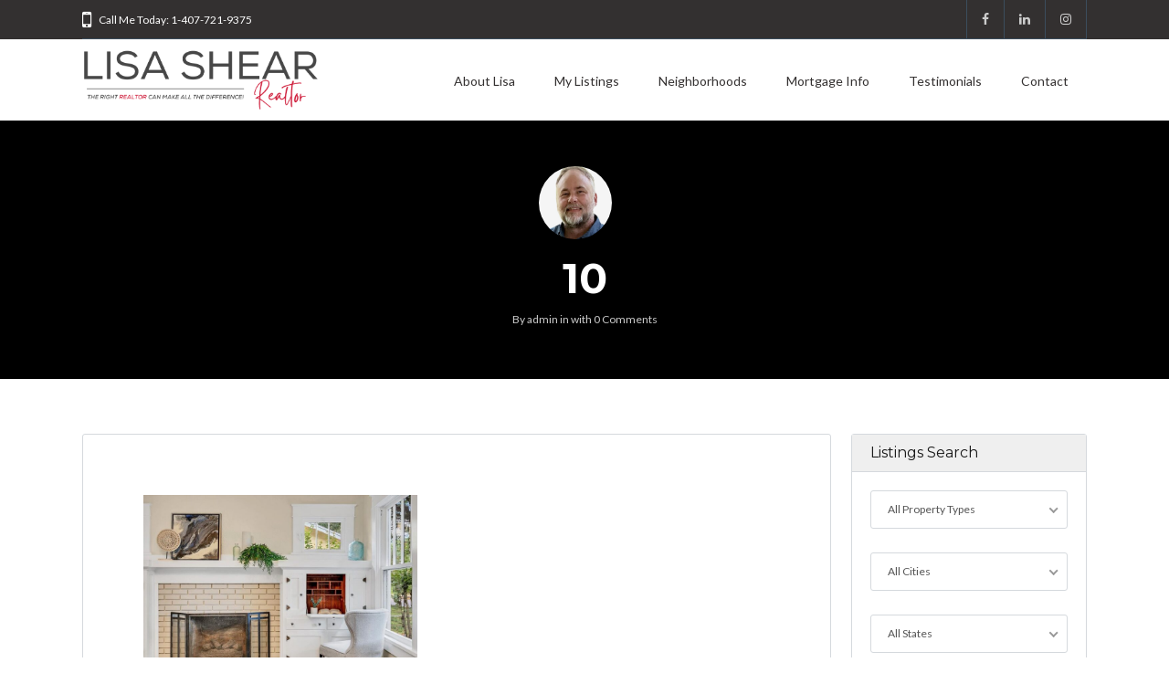

--- FILE ---
content_type: text/html; charset=UTF-8
request_url: https://www.lisashearrealtor.com/listings/1111-e-washington-st/attachment/10-29/
body_size: 12792
content:
<!DOCTYPE html>
<!--[if IE 9 ]><html class="ie ie9" dir="ltr" lang="en"
	prefix="og: https://ogp.me/ns#" ><![endif]-->
<!--[if (gte IE 9)|!(IE)]><html dir="ltr" lang="en"
	prefix="og: https://ogp.me/ns#" ><![endif]-->
<html lang="en">
<head>

	<meta charset="UTF-8">
	<meta name="viewport" content="width=device-width, initial-scale=1, maximum-scale=1">

	<title>10 | Lisa Shear Realtor</title>
<link rel="dns-prefetch" href="//fonts.googleapis.com"><link rel="dns-prefetch" href="//maps.google.com">
		<!-- All in One SEO 4.3.2 - aioseo.com -->
		<meta name="robots" content="max-image-preview:large" />
		<meta name="msvalidate.01" content="F1B7B8775E13259E61360C014B0041E1" />
		<link rel="canonical" href="https://www.lisashearrealtor.com/listings/1111-e-washington-st/attachment/10-29/" />
		<meta name="generator" content="All in One SEO (AIOSEO) 4.3.2 " />
		<meta property="og:locale" content="en_US" />
		<meta property="og:site_name" content="Lisa Shear Realtor" />
		<meta property="og:type" content="article" />
		<meta property="og:title" content="10 | Lisa Shear Realtor" />
		<meta property="og:url" content="https://www.lisashearrealtor.com/listings/1111-e-washington-st/attachment/10-29/" />
		<meta property="fb:app_id" content="303061836817617" />
		<meta property="fb:admins" content="205767899565604" />
		<meta property="og:image" content="https://www.lisashearrealtor.com/wp-content/uploads/2017/04/1841-Laurel-Rd-Winter-Park-slider2.jpg" />
		<meta property="og:image:secure_url" content="https://www.lisashearrealtor.com/wp-content/uploads/2017/04/1841-Laurel-Rd-Winter-Park-slider2.jpg" />
		<meta property="og:image:width" content="1750" />
		<meta property="og:image:height" content="600" />
		<meta property="article:published_time" content="2022-04-27T21:09:59+00:00" />
		<meta property="article:modified_time" content="2022-04-27T21:09:59+00:00" />
		<meta property="article:publisher" content="https://www.facebook.com/LisaShearCentralFloridaRealtor/" />
		<meta name="twitter:card" content="summary" />
		<meta name="twitter:title" content="10 | Lisa Shear Realtor" />
		<meta name="twitter:image" content="https://www.lisashearrealtor.com/wp-content/uploads/2017/04/1841-Laurel-Rd-Winter-Park-slider2.jpg" />
		<meta name="google" content="nositelinkssearchbox" />
		<script type="application/ld+json" class="aioseo-schema">
			{"@context":"https:\/\/schema.org","@graph":[{"@type":"BreadcrumbList","@id":"https:\/\/www.lisashearrealtor.com\/listings\/1111-e-washington-st\/attachment\/10-29\/#breadcrumblist","itemListElement":[{"@type":"ListItem","@id":"https:\/\/www.lisashearrealtor.com\/#listItem","position":1,"item":{"@type":"WebPage","@id":"https:\/\/www.lisashearrealtor.com\/","name":"Home","description":"Winter Park Real Estate","url":"https:\/\/www.lisashearrealtor.com\/"},"nextItem":"https:\/\/www.lisashearrealtor.com\/listings\/1111-e-washington-st\/attachment\/10-29\/#listItem"},{"@type":"ListItem","@id":"https:\/\/www.lisashearrealtor.com\/listings\/1111-e-washington-st\/attachment\/10-29\/#listItem","position":2,"item":{"@type":"WebPage","@id":"https:\/\/www.lisashearrealtor.com\/listings\/1111-e-washington-st\/attachment\/10-29\/","name":"10","url":"https:\/\/www.lisashearrealtor.com\/listings\/1111-e-washington-st\/attachment\/10-29\/"},"previousItem":"https:\/\/www.lisashearrealtor.com\/#listItem"}]},{"@type":"ItemPage","@id":"https:\/\/www.lisashearrealtor.com\/listings\/1111-e-washington-st\/attachment\/10-29\/#itempage","url":"https:\/\/www.lisashearrealtor.com\/listings\/1111-e-washington-st\/attachment\/10-29\/","name":"10 | Lisa Shear Realtor","inLanguage":"en","isPartOf":{"@id":"https:\/\/www.lisashearrealtor.com\/#website"},"breadcrumb":{"@id":"https:\/\/www.lisashearrealtor.com\/listings\/1111-e-washington-st\/attachment\/10-29\/#breadcrumblist"},"author":{"@id":"https:\/\/www.lisashearrealtor.com\/author\/admin\/#author"},"creator":{"@id":"https:\/\/www.lisashearrealtor.com\/author\/admin\/#author"},"datePublished":"2022-04-27T21:09:59+00:00","dateModified":"2022-04-27T21:09:59+00:00"},{"@type":"Person","@id":"https:\/\/www.lisashearrealtor.com\/#person","name":"admin","image":{"@type":"ImageObject","@id":"https:\/\/www.lisashearrealtor.com\/listings\/1111-e-washington-st\/attachment\/10-29\/#personImage","url":"https:\/\/secure.gravatar.com\/avatar\/3b9591a9a3c67961dd2f5674c17ad51e?s=96&d=mm&r=g","width":96,"height":96,"caption":"admin"}},{"@type":"Person","@id":"https:\/\/www.lisashearrealtor.com\/author\/admin\/#author","url":"https:\/\/www.lisashearrealtor.com\/author\/admin\/","name":"admin","image":{"@type":"ImageObject","@id":"https:\/\/www.lisashearrealtor.com\/listings\/1111-e-washington-st\/attachment\/10-29\/#authorImage","url":"https:\/\/secure.gravatar.com\/avatar\/3b9591a9a3c67961dd2f5674c17ad51e?s=96&d=mm&r=g","width":96,"height":96,"caption":"admin"}},{"@type":"WebSite","@id":"https:\/\/www.lisashearrealtor.com\/#website","url":"https:\/\/www.lisashearrealtor.com\/","name":"Lisa Shear Realtor","description":"Winter Park Real Estate","inLanguage":"en","publisher":{"@id":"https:\/\/www.lisashearrealtor.com\/#person"}}]}
		</script>
		<script type="text/javascript" >
			window.ga=window.ga||function(){(ga.q=ga.q||[]).push(arguments)};ga.l=+new Date;
			ga('create', "UA-60534228-6", { 'cookieDomain': 'lisashearrealtor.com' } );
			ga('require', 'outboundLinkTracker');
			ga('send', 'pageview');
		</script>
		<script async src="https://www.google-analytics.com/analytics.js"></script>
		<script async src="https://www.lisashearrealtor.com/wp-content/plugins/all-in-one-seo-pack/dist/Lite/assets/autotrack-dd5c63d1.js?ver=4.3.2"></script>
		<!-- All in One SEO -->

<link rel='dns-prefetch' href='//maps.google.com' />
<link rel='dns-prefetch' href='//fonts.googleapis.com' />
<link rel='dns-prefetch' href='//s.w.org' />
<link rel='preconnect' href='https://fonts.gstatic.com' crossorigin />
<link rel="alternate" type="application/rss+xml" title="Lisa Shear Realtor &raquo; Feed" href="https://www.lisashearrealtor.com/feed/" />
<link rel="alternate" type="application/rss+xml" title="Lisa Shear Realtor &raquo; Comments Feed" href="https://www.lisashearrealtor.com/comments/feed/" />
<link rel="alternate" type="application/rss+xml" title="Lisa Shear Realtor &raquo; 10 Comments Feed" href="https://www.lisashearrealtor.com/listings/1111-e-washington-st/attachment/10-29/feed/" />
		<script type="text/javascript">
			window._wpemojiSettings = {"baseUrl":"https:\/\/s.w.org\/images\/core\/emoji\/12.0.0-1\/72x72\/","ext":".png","svgUrl":"https:\/\/s.w.org\/images\/core\/emoji\/12.0.0-1\/svg\/","svgExt":".svg","source":{"concatemoji":"https:\/\/www.lisashearrealtor.com\/wp-includes\/js\/wp-emoji-release.min.js?ver=5.2.17"}};
			!function(e,a,t){var n,r,o,i=a.createElement("canvas"),p=i.getContext&&i.getContext("2d");function s(e,t){var a=String.fromCharCode;p.clearRect(0,0,i.width,i.height),p.fillText(a.apply(this,e),0,0);e=i.toDataURL();return p.clearRect(0,0,i.width,i.height),p.fillText(a.apply(this,t),0,0),e===i.toDataURL()}function c(e){var t=a.createElement("script");t.src=e,t.defer=t.type="text/javascript",a.getElementsByTagName("head")[0].appendChild(t)}for(o=Array("flag","emoji"),t.supports={everything:!0,everythingExceptFlag:!0},r=0;r<o.length;r++)t.supports[o[r]]=function(e){if(!p||!p.fillText)return!1;switch(p.textBaseline="top",p.font="600 32px Arial",e){case"flag":return s([55356,56826,55356,56819],[55356,56826,8203,55356,56819])?!1:!s([55356,57332,56128,56423,56128,56418,56128,56421,56128,56430,56128,56423,56128,56447],[55356,57332,8203,56128,56423,8203,56128,56418,8203,56128,56421,8203,56128,56430,8203,56128,56423,8203,56128,56447]);case"emoji":return!s([55357,56424,55356,57342,8205,55358,56605,8205,55357,56424,55356,57340],[55357,56424,55356,57342,8203,55358,56605,8203,55357,56424,55356,57340])}return!1}(o[r]),t.supports.everything=t.supports.everything&&t.supports[o[r]],"flag"!==o[r]&&(t.supports.everythingExceptFlag=t.supports.everythingExceptFlag&&t.supports[o[r]]);t.supports.everythingExceptFlag=t.supports.everythingExceptFlag&&!t.supports.flag,t.DOMReady=!1,t.readyCallback=function(){t.DOMReady=!0},t.supports.everything||(n=function(){t.readyCallback()},a.addEventListener?(a.addEventListener("DOMContentLoaded",n,!1),e.addEventListener("load",n,!1)):(e.attachEvent("onload",n),a.attachEvent("onreadystatechange",function(){"complete"===a.readyState&&t.readyCallback()})),(n=t.source||{}).concatemoji?c(n.concatemoji):n.wpemoji&&n.twemoji&&(c(n.twemoji),c(n.wpemoji)))}(window,document,window._wpemojiSettings);
		</script>
		<style type="text/css">
img.wp-smiley,
img.emoji {
	display: inline !important;
	border: none !important;
	box-shadow: none !important;
	height: 1em !important;
	width: 1em !important;
	margin: 0 .07em !important;
	vertical-align: -0.1em !important;
	background: none !important;
	padding: 0 !important;
}
</style>
	<link rel='stylesheet' id='wp-block-library-css'  href='https://www.lisashearrealtor.com/wp-includes/css/dist/block-library/style.min.css?ver=5.2.17' type='text/css' media='all' />
<link rel='stylesheet' id='rs-plugin-settings-css'  href='https://www.lisashearrealtor.com/wp-content/plugins/revslider/public/assets/css/settings.css?ver=5.4.8' type='text/css' media='all' />
<style id='rs-plugin-settings-inline-css' type='text/css'>
#rs-demo-id {}
</style>
<link rel='stylesheet' id='base-css'  href='https://www.lisashearrealtor.com/wp-content/themes/realestate-7/css/base.css?ver=5.2.17' type='text/css' media='screen, projection' />
<link rel='stylesheet' id='headingFont-css'  href='//fonts.googleapis.com/css?family=Montserrat%3A300%2C400%2C700&#038;ver=1.0.0' type='text/css' media='all' />
<link rel='stylesheet' id='bodyFont-css'  href='//fonts.googleapis.com/css?family=Lato%3A300%2C400%2C700&#038;ver=1.0.0' type='text/css' media='all' />
<link rel='stylesheet' id='framework-css'  href='https://www.lisashearrealtor.com/wp-content/themes/realestate-7/css/responsive-gs-12col.css?ver=5.2.17' type='text/css' media='screen, projection' />
<!--[if lte IE 7]>
<link rel='stylesheet' id='ie-css'  href='https://www.lisashearrealtor.com/wp-admin/css/ie.min.css?ver=5.2.17' type='text/css' media='all' />
<![endif]-->
<link rel='stylesheet' id='layout-css'  href='https://www.lisashearrealtor.com/wp-content/themes/realestate-7/css/layout.css?ver=5.2.17' type='text/css' media='screen, projection' />
<link rel='stylesheet' id='ctFlexslider-css'  href='https://www.lisashearrealtor.com/wp-content/themes/realestate-7/css/flexslider.css?ver=5.2.17' type='text/css' media='screen, projection' />
<link rel='stylesheet' id='ctFlexsliderNav-css'  href='https://www.lisashearrealtor.com/wp-content/themes/realestate-7/css/flexslider-direction-nav.css?ver=5.2.17' type='text/css' media='screen, projection' />
<link rel='stylesheet' id='fontawesome-css'  href='https://www.lisashearrealtor.com/wp-content/themes/realestate-7/css/font-awesome.min.css?ver=5.2.17' type='text/css' media='screen, projection' />
<link rel='stylesheet' id='animate-css'  href='https://www.lisashearrealtor.com/wp-content/themes/realestate-7/css/animate.min.css?ver=5.2.17' type='text/css' media='screen, projection' />
<link rel='stylesheet' id='ctModal-css'  href='https://www.lisashearrealtor.com/wp-content/themes/realestate-7/css/ct-modal-overlay.css?ver=5.2.17' type='text/css' media='screen, projection' />
<link rel='stylesheet' id='ctSlidePush-css'  href='https://www.lisashearrealtor.com/wp-content/themes/realestate-7/css/ct-sp-menu.css?ver=5.2.17' type='text/css' media='screen, projection' />
<link rel='stylesheet' id='ctVisualComposer-css'  href='https://www.lisashearrealtor.com/wp-content/themes/realestate-7/css/ct-visual-composer.css?ver=5.2.17' type='text/css' media='screen, projection' />
<link rel='stylesheet' id='owlCarousel-css'  href='https://www.lisashearrealtor.com/wp-content/themes/realestate-7/css/owl-carousel.css?ver=5.2.17' type='text/css' media='screen, projection' />
<link rel='stylesheet' id='comments-css'  href='https://www.lisashearrealtor.com/wp-content/themes/realestate-7/css/comments.css?ver=5.2.17' type='text/css' media='screen, projection' />
<link rel='stylesheet' id='validationEngine-css'  href='https://www.lisashearrealtor.com/wp-content/themes/realestate-7/css/validationEngine.jquery.css?ver=5.2.17' type='text/css' media='screen, projection' />
<link rel='stylesheet' id='dropdowns-css'  href='https://www.lisashearrealtor.com/wp-content/themes/realestate-7/css/ct-dropdowns.css?ver=5.2.17' type='text/css' media='screen, projection' />
<link rel='stylesheet' id='ctNiceSelect-css'  href='https://www.lisashearrealtor.com/wp-content/themes/realestate-7/css/nice-select.css?ver=5.2.17' type='text/css' media='screen, projection' />
<link rel='stylesheet' id='ct-theme-style-css'  href='https://www.lisashearrealtor.com/wp-content/themes/realestate-7/style.css?ver=1.0' type='text/css' media='screen, projection' />
<link rel='stylesheet' id='ct_social_css-css'  href='https://www.lisashearrealtor.com/wp-content/themes/realestate-7/admin/ct-social/assets/style.css?ver=1.0' type='text/css' media='all' />
<link rel='stylesheet' id='jquery-raty-style-css'  href='https://www.lisashearrealtor.com/wp-content/plugins/comments-ratings/css/jquery.raty.css?ver=1.1.6' type='text/css' media='' />
<link rel="preload" as="style" href="https://fonts.googleapis.com/css?family=Lato%7CMontserrat:400&#038;subset=latin&#038;display=swap&#038;ver=1712677417" /><link rel="stylesheet" href="https://fonts.googleapis.com/css?family=Lato%7CMontserrat:400&#038;subset=latin&#038;display=swap&#038;ver=1712677417" media="print" onload="this.media='all'"><noscript><link rel="stylesheet" href="https://fonts.googleapis.com/css?family=Lato%7CMontserrat:400&#038;subset=latin&#038;display=swap&#038;ver=1712677417" /></noscript><script type='text/javascript' src='https://www.lisashearrealtor.com/wp-includes/js/jquery/jquery.js?ver=1.12.4-wp'></script>
<script type='text/javascript' src='https://www.lisashearrealtor.com/wp-includes/js/jquery/jquery-migrate.min.js?ver=1.4.1'></script>
<script type='text/javascript' src='https://www.lisashearrealtor.com/wp-content/plugins/revslider/public/assets/js/jquery.themepunch.tools.min.js?ver=5.4.8'></script>
<script type='text/javascript' src='https://www.lisashearrealtor.com/wp-content/plugins/revslider/public/assets/js/jquery.themepunch.revolution.min.js?ver=5.4.8'></script>
<script type='text/javascript'>
/* <![CDATA[ */
var searchLabel = {"all_cities":"All Cities","all_states":"All States","all_zip_post":"All Zipcodes"};
/* ]]> */
</script>
<script type='text/javascript' src='https://www.lisashearrealtor.com/wp-content/themes/realestate-7/js/ct.advanced.search.js?ver=1.0'></script>
<script type='text/javascript' src='https://www.lisashearrealtor.com/wp-content/themes/realestate-7/js/owl.carousel.min.js?ver=1.0'></script>
<script type='text/javascript' src='https://www.lisashearrealtor.com/wp-content/themes/realestate-7/js/ct.select.js?ver=1.0'></script>
<script type='text/javascript' src='https://www.lisashearrealtor.com/wp-content/themes/realestate-7/js/jquery.nice-select.min.js?ver=1.0'></script>
<script type='text/javascript' src='//maps.google.com/maps/api/js?key=AIzaSyCVTetdpOv0XbgBDAiRMJMIucH7YQPDwrs&#038;v=3.35&#038;ver=1.0'></script>
<link rel='https://api.w.org/' href='https://www.lisashearrealtor.com/wp-json/' />
<link rel="EditURI" type="application/rsd+xml" title="RSD" href="https://www.lisashearrealtor.com/xmlrpc.php?rsd" />
<link rel="wlwmanifest" type="application/wlwmanifest+xml" href="https://www.lisashearrealtor.com/wp-includes/wlwmanifest.xml" /> 
<meta name="generator" content="WordPress 5.2.17" />
<link rel='shortlink' href='https://www.lisashearrealtor.com/?p=5128' />
<link rel="alternate" type="application/json+oembed" href="https://www.lisashearrealtor.com/wp-json/oembed/1.0/embed?url=https%3A%2F%2Fwww.lisashearrealtor.com%2Flistings%2F1111-e-washington-st%2Fattachment%2F10-29%2F" />
<link rel="alternate" type="text/xml+oembed" href="https://www.lisashearrealtor.com/wp-json/oembed/1.0/embed?url=https%3A%2F%2Fwww.lisashearrealtor.com%2Flistings%2F1111-e-washington-st%2Fattachment%2F10-29%2F&#038;format=xml" />
<meta name="framework" content="Redux 4.1.24" />	    
	    <!--[if lt IE 9]>
	    <script src="https://www.lisashearrealtor.com/wp-content/themes/realestate-7/js/respond.min.js"></script>
	    <![endif]-->
	    
		<script> 
	        jQuery(window).load(function() {

				
								var masthead_anim_to;
				var masthead = jQuery('#header-wrap'),
					masthead_h = masthead.height();
					masthead_anim_to = (jQuery('body').hasClass('admin-bar')) ? '32px' : '0px';
				masthead.waypoint(function(direction) {
						if(direction == 'down') {
							masthead.css('top', '-'+masthead_h+'px').addClass('sticky').animate({'top': masthead_anim_to});
						}
						if(direction == 'up') {
							masthead.removeClass('sticky').css('top', '');
						}
				}, {
					offset: function() { return -jQuery(this).height(); }
				});
				
				
				
				
		        	            // Slider			
	            jQuery('.flexslider').flexslider({
	                animation: "fade",
	                slideDirection: "horizontal",
	                	                slideshow: "true",
	                	                	                slideshowSpeed: 7000,
		            		            	                animationDuration: 600,  
	                	                controlNav: false,
	            	directionNav: true,
	                keyboardNav: true,
	                	                randomize: false,
	                	                pauseOnAction: true,
	                pauseOnHover: false,	 				
	                animationLoop: true,
	                smoothHeight: true,
	            });
	            	        });
	    </script>
	    
	    	    
	    
	    
		<style type="text/css">h1, h2, h3, h4, h5, h6 { font-family: "Montserrat";}body, .slider-wrap, input[type="submit"].btn { font-family: "Lato";}.fa-close:before { content: "\f00d";}.hero-search { background: url() no-repeat center center; background-size: cover; padding-top:15%; padding-bottom:15%;}.aq-block-aq_testimonial_block figure { width: 30%;} .aq-block-aq_testimonial_block .flexslider .slides img { top: 50%; left: 25%; height: 260px; width: 260px; border-radius: 240px;}@media only screen and (max-width: 959px) { .aq-block-aq_testimonial_block .flexslider .slides img { height: 180px; width: 180px; border-radius: 180px;} }@media only screen and (max-width: 767px) { .aq-block-aq_testimonial_block .flexslider .slides img { height: 130px; width: 130px; border-radius: 130px;} }@media only screen and (max-width: 479px) { .aq-block-aq_testimonial_block .flexslider .slides img { height: 80px; width: 80px; border-radius: 80px;} }.form-group { width: 49.0%;}</style><style type="text/css">body {background-color: ;background-image: url();background-repeat: ;background-position: ;background-size: ;background-attachment: ;}#topbar-wrap { background: #333030 !important; border-bottom-color:  !important;}#topbar-wrap .container { color: #ffffff !important;}.ct-menu > li > a, .user-frontend li.login-register a { color: #333030 !important;}.ct-menu li.current-menu-item a, .ct-menu li.current_page_parent a { border-top-color: #d31145 !important;}.show-hide { color: #ffffff !important;}.cbp-spmenu { background-color: #424242 !important;}.cbp-spmenu a { background-color: #424242 !important;}.featured-listings a.view-all { background-color: #c9c9c9 !important;}li.listing, .propinfo .muted, article.listing, .page-template-template-submit-listing article, .page-template-template-edit-listing-php article { color: #757575;}.main-agent h5, .main-agent a, .main-agent i { color: #d31145;}.flex-caption p.price, .grid-listing-info .price, .list-listing-info .price, .single-listings article .price, .infobox .price { background: #d31145 !important;}.infobox:after { border-top-color: #27ae60;: #d31145 !important;} #footer-widgets {background: #333030 !important;} footer {background: #0a0a0a !important;}.fa-check-square { 
 color: #D31145 !important;
}
h6.sold span {
    background: #D31145 !important;
}
h2 {
    margin-bottom: 5px !important;
}
h3 {
    margin-top: 5px !important;
}
h6.under-contract span {
    background: #ffffff !important;
}
h6.snipe.under-contract span{
    color:#000000
}
h6.for-sale span {
    background: #000000 !important;
}
h6.snipe.for-sale span{
    color:#ffffff
}
</style><style type="text/css">.fa-check-square { 
 color: #D31145 !important;
}
h6.sold span {
    background: #D31145 !important;
}
h2 {
    margin-bottom: 5px !important;
}
h3 {
    margin-top: 5px !important;
}
h6.under-contract span {
    background: #ffffff !important;
}
h6.snipe.under-contract span{
    color:#000000
}
h6.for-sale span {
    background: #000000 !important;
}
h6.snipe.for-sale span{
    color:#ffffff
}</style>		<script type="text/javascript">
			var ajax_link='https://www.lisashearrealtor.com/wp-admin/admin-ajax.php';
		</script>
		<meta name="generator" content="Powered by WPBakery Page Builder - drag and drop page builder for WordPress."/>
<!--[if lte IE 9]><link rel="stylesheet" type="text/css" href="https://www.lisashearrealtor.com/wp-content/plugins/js_composer/assets/css/vc_lte_ie9.min.css" media="screen"><![endif]--><meta name="generator" content="Powered by Slider Revolution 5.4.8 - responsive, Mobile-Friendly Slider Plugin for WordPress with comfortable drag and drop interface." />
<script type="text/javascript">function setREVStartSize(e){									
						try{ e.c=jQuery(e.c);var i=jQuery(window).width(),t=9999,r=0,n=0,l=0,f=0,s=0,h=0;
							if(e.responsiveLevels&&(jQuery.each(e.responsiveLevels,function(e,f){f>i&&(t=r=f,l=e),i>f&&f>r&&(r=f,n=e)}),t>r&&(l=n)),f=e.gridheight[l]||e.gridheight[0]||e.gridheight,s=e.gridwidth[l]||e.gridwidth[0]||e.gridwidth,h=i/s,h=h>1?1:h,f=Math.round(h*f),"fullscreen"==e.sliderLayout){var u=(e.c.width(),jQuery(window).height());if(void 0!=e.fullScreenOffsetContainer){var c=e.fullScreenOffsetContainer.split(",");if (c) jQuery.each(c,function(e,i){u=jQuery(i).length>0?u-jQuery(i).outerHeight(!0):u}),e.fullScreenOffset.split("%").length>1&&void 0!=e.fullScreenOffset&&e.fullScreenOffset.length>0?u-=jQuery(window).height()*parseInt(e.fullScreenOffset,0)/100:void 0!=e.fullScreenOffset&&e.fullScreenOffset.length>0&&(u-=parseInt(e.fullScreenOffset,0))}f=u}else void 0!=e.minHeight&&f<e.minHeight&&(f=e.minHeight);e.c.closest(".rev_slider_wrapper").css({height:f})					
						}catch(d){console.log("Failure at Presize of Slider:"+d)}						
					};</script>
<style id="ct_options-dynamic-css" title="dynamic-css" class="redux-options-output">body{font-family:Lato;line-height:30px;font-weight:normal;font-style:normal;color:#191919;font-size:16px;font-display:swap;}h1,h2,h2,h4,h5,h6{font-family:Montserrat;font-weight:400;font-style:normal;color:#191919;font-display:swap;}h1{line-height:1.25em;color:#191919;font-size:2.875em;font-display:swap;}h2{line-height:1.25em;color:#191919;font-size:2.1875em;font-display:swap;}h3{line-height:1.25em;color:#191919;font-size:1.75em;font-display:swap;}h4{line-height:1.25em;color:#191919;font-size:1.3125em;font-display:swap;}h5{line-height:1.25em;color:#191919;font-size:1.0625em;font-display:swap;}h6{line-height:1.25em;color:#191919;font-size:0.875em;font-display:swap;}#header-wrap{background-color:#ffffff;}.cbp-tm-menu > li > a{border-top-color:#ffffff;}.show-hide{background-color:#d51b1b;}</style><noscript><style type="text/css"> .wpb_animate_when_almost_visible { opacity: 1; }</style></noscript>
	
	<!--- Start of GetEmails.com Code ---><script async src="https://s3-us-west-2.amazonaws.com/files.getemails.com/account/G5QHE9M/source/getemails.js"></script><!--- End of GetEmails.com Code --->    
<!-- Facebook Pixel Code -->
<script>
  !function(f,b,e,v,n,t,s)
  {if(f.fbq)return;n=f.fbq=function(){n.callMethod?
  n.callMethod.apply(n,arguments):n.queue.push(arguments)};
  if(!f._fbq)f._fbq=n;n.push=n;n.loaded=!0;n.version='2.0';
  n.queue=[];t=b.createElement(e);t.async=!0;
  t.src=v;s=b.getElementsByTagName(e)[0];
  s.parentNode.insertBefore(t,s)}(window, document,'script',
  'https://connect.facebook.net/en_US/fbevents.js');
  fbq('init', '215923315449419');
  fbq('track', 'PageView');
</script>
<noscript><img height="1" width="1" style="display:none"
  src="https://www.facebook.com/tr?id=215923315449419&ev=PageView&noscript=1"
/></noscript>
<!-- End Facebook Pixel Code -->	
</head>

<body data-rsssl=1 id="single" class="attachment attachment-template-default single single-attachment postid-5128 attachmentid-5128 attachment-jpeg cbp-spmenu-push wpb-js-composer js-comp-ver-5.5.5 vc_responsive">



	    
    <!-- Wrapper -->
    <div id="wrapper"  >
    
        <div id="masthead-anchor"></div>

        <!-- Login/Register Modal -->
                <!-- //Login/Register Modal -->

                
        	        <!-- Top Bar -->
	        <div id="topbar-wrap" class="muted">
	            <div class="container">

		            	                
	                	                <div class="contact-phone left">
						<i class="fa fa-mobile"></i>Call Me Today: 1-407-721-9375                    </div>
                    
                    	                
	                <div class="top-links right">
	                    	                    <ul class="social left">
							 		                        <li class="facebook"><a href="https://www.facebook.com/LisaShearCentralFloridaRealtor/" target="_blank"><i class="fa fa-facebook"></i></a></li>
		                    		                    		                    		                        <li class="linkedin"><a href="https://www.linkedin.com/in/lisa-shear-4a358199/" target="_blank"><i class="fa fa-linkedin"></i></a></li>
		                    		                    		                    		                    		                    		                        <li class="instagram"><a href="https://www.instagram.com/lisashearrealtor/" target="_blank"><i class="fa fa-instagram"></i></a></li>
		                    		                    		                    	                    </ul>
	                    	                    	                    	                   
	                    
	                </div>
	                    <div class="clear"></div>
	                    
	            </div>
	        </div>
	        <!-- //Top Bar -->
	    
	    
        
    		
		        <!-- Header -->
		        <div id="header-wrap" >
		            <div class="container">
		                <header id="masthead" class="layout-left">
		                				                
				                <!-- Logo -->
			                    <div class="logo-wrap col span_3 first">        
			                        			                            
			                            			                                <a href="https://www.lisashearrealtor.com"><img class="logo left" src="https://www.lisashearrealtor.com/wp-content/uploads/2024/04/lisa-shear-realtor-winter-park.png" srcset="https://www.lisashearrealtor.com/wp-content/uploads/2024/04/lisa-shear-realtor-winter-park.png 2x" alt="Lisa Shear Realtor" /></a>
			                            			                            
			                        			                    </div>
			                    <!-- //Logo -->

			                    <!-- Nav -->
			                    <div class="col span_9">
											<nav class="right">
	    	<ul id="ct-menu" class="ct-menu"><li id='menu-item-2510'  class="menu-item menu-item-type-post_type menu-item-object-page menu-item-has-children" data-depth='0' data-column-size='0'><a  href="https://www.lisashearrealtor.com/about-lisa-shear/">About Lisa</a> 
<ul class="sub-menu">
<li id='menu-item-2488'  class="menu-item menu-item-type-post_type menu-item-object-page" data-depth='1' data-column-size='0'><a  href="https://www.lisashearrealtor.com/lisas-list/">Lisa&#8217;s List</a> </li>
</ul>
</li>
<li id='menu-item-2459'  class="menu-item menu-item-type-post_type menu-item-object-page menu-item-has-children" data-depth='0' data-column-size='0'><a  href="https://www.lisashearrealtor.com/my-listings/">My Listings</a> 
<ul class="sub-menu">
<li id='menu-item-2522'  class="menu-item menu-item-type-post_type menu-item-object-page" data-depth='1' data-column-size='0'><a  href="https://www.lisashearrealtor.com/my-listings/recently-sold/">Recently Sold</a> </li>
<li id='menu-item-2480'  class="menu-item menu-item-type-post_type menu-item-object-page" data-depth='1' data-column-size='0'><a  href="https://www.lisashearrealtor.com/search-all-listings/">Search All Listings</a> </li>
</ul>
</li>
<li id='menu-item-2596'  class="menu-item menu-item-type-post_type menu-item-object-page menu-item-has-children" data-depth='0' data-column-size='0'><a  href="https://www.lisashearrealtor.com/neighborhoods/">Neighborhoods</a> 
<ul class="sub-menu">
<li id='menu-item-2597'  class="menu-item menu-item-type-post_type menu-item-object-page" data-depth='1' data-column-size='0'><a  href="https://www.lisashearrealtor.com/neighborhoods/winter-park/">Winter Park</a> </li>
<li id='menu-item-2598'  class="menu-item menu-item-type-post_type menu-item-object-page menu-item-has-children" data-depth='1' data-column-size='0'><a  href="https://www.lisashearrealtor.com/neighborhoods/orlando/">Orlando</a> 
	<ul class="sub-menu">
<li id='menu-item-2732'  class="menu-item menu-item-type-post_type menu-item-object-page" data-depth='2' data-column-size='0'><a  href="https://www.lisashearrealtor.com/neighborhoods/orlando/rose-isle/">Rose Isle</a> </li>
	</ul>
</li>
</ul>
</li>
<li id='menu-item-2465'  class="menu-item menu-item-type-post_type menu-item-object-page" data-depth='0' data-column-size='0'><a  href="https://www.lisashearrealtor.com/mortgage-info/">Mortgage Info</a> </li>
<li id='menu-item-2461'  class="menu-item menu-item-type-post_type menu-item-object-page" data-depth='0' data-column-size='0'><a  href="https://www.lisashearrealtor.com/testimonial/">Testimonials</a> </li>
<li id='menu-item-2514'  class="menu-item menu-item-type-post_type menu-item-object-page" data-depth='0' data-column-size='0'><a  href="https://www.lisashearrealtor.com/contact/">Contact</a> </li>
</ul>	    </nav>
				                    </div>
			                    <!-- //Nav -->		               

		                    
	                    <!-- Mobile Header -->
	                    		        
	    <div id="cbp-spmenu" class="cbp-spmenu cbp-spmenu-vertical cbp-spmenu-right">

	    	
		        <div class="menu-main-container"><ul id="menu-main" class="menu"><li id="menu-item-2510" class="menu-item menu-item-type-post_type menu-item-object-page menu-item-has-children menu-item-2510"><a href="https://www.lisashearrealtor.com/about-lisa-shear/">About Lisa</a>
<ul class="sub-menu">
	<li id="menu-item-2488" class="menu-item menu-item-type-post_type menu-item-object-page menu-item-2488"><a href="https://www.lisashearrealtor.com/lisas-list/">Lisa&#8217;s List</a></li>
</ul>
</li>
<li id="menu-item-2459" class="menu-item menu-item-type-post_type menu-item-object-page menu-item-has-children menu-item-2459"><a href="https://www.lisashearrealtor.com/my-listings/">My Listings</a>
<ul class="sub-menu">
	<li id="menu-item-2522" class="menu-item menu-item-type-post_type menu-item-object-page menu-item-2522"><a href="https://www.lisashearrealtor.com/my-listings/recently-sold/">Recently Sold</a></li>
	<li id="menu-item-2480" class="menu-item menu-item-type-post_type menu-item-object-page menu-item-2480"><a href="https://www.lisashearrealtor.com/search-all-listings/">Search All Listings</a></li>
</ul>
</li>
<li id="menu-item-2596" class="menu-item menu-item-type-post_type menu-item-object-page menu-item-has-children menu-item-2596"><a href="https://www.lisashearrealtor.com/neighborhoods/">Neighborhoods</a>
<ul class="sub-menu">
	<li id="menu-item-2597" class="menu-item menu-item-type-post_type menu-item-object-page menu-item-2597"><a href="https://www.lisashearrealtor.com/neighborhoods/winter-park/">Winter Park</a></li>
	<li id="menu-item-2598" class="menu-item menu-item-type-post_type menu-item-object-page menu-item-has-children menu-item-2598"><a href="https://www.lisashearrealtor.com/neighborhoods/orlando/">Orlando</a>
	<ul class="sub-menu">
		<li id="menu-item-2732" class="menu-item menu-item-type-post_type menu-item-object-page menu-item-2732"><a href="https://www.lisashearrealtor.com/neighborhoods/orlando/rose-isle/">Rose Isle</a></li>
	</ul>
</li>
</ul>
</li>
<li id="menu-item-2465" class="menu-item menu-item-type-post_type menu-item-object-page menu-item-2465"><a href="https://www.lisashearrealtor.com/mortgage-info/">Mortgage Info</a></li>
<li id="menu-item-2461" class="menu-item menu-item-type-post_type menu-item-object-page menu-item-2461"><a href="https://www.lisashearrealtor.com/testimonial/">Testimonials</a></li>
<li id="menu-item-2514" class="menu-item menu-item-type-post_type menu-item-object-page menu-item-2514"><a href="https://www.lisashearrealtor.com/contact/">Contact</a></li>
</ul></div>	        
	        	    
	    </div>

		                    <!-- //Mobile Header -->
	                    
	                        <div class="clear"></div>

	                </header>
	            </div>
	        </div>
	        <!-- //Header -->

	    
	    
        
        	<div class="clear"></div>

        
        
                <!-- Main Content -->
        <section id="main-content" >
    
    	<!-- Single Header -->
	<div id="single-header">
		<div class="dark-overlay">
			<div class="container">
									<figure class="author-avatar">
				       <a href="https://www.lisashearrealtor.com/?author=1"><img alt='' src='https://secure.gravatar.com/avatar/3b9591a9a3c67961dd2f5674c17ad51e?s=80&#038;d=mm&#038;r=g' srcset='https://secure.gravatar.com/avatar/3b9591a9a3c67961dd2f5674c17ad51e?s=160&#038;d=mm&#038;r=g 2x' class='avatar avatar-80 photo' height='80' width='80' /></a>			        </figure>
		        		        					<h1 class="marT0 marB0">10</h1>
																<p>
					<span class="meta">
						By <a href="https://www.lisashearrealtor.com/author/admin/" title="Posts by admin" rel="author">admin</a> in <a href="https://www.lisashearrealtor.com/?cat="></a> with <a href="https://www.lisashearrealtor.com/listings/1111-e-washington-st/attachment/10-29/#respond">0 Comments</a>
					</span>
				</p>
							</div>
		</div>
	</div>
	<!-- //Single Header -->
	
	
	<!-- Container -->
	<div class="container  padB60">

	<!-- Content --><div class="single-content col span_9"><!-- Post Content --><article class="single-inner"><div class="inner-content"><p class="attachment"><a href='https://www.lisashearrealtor.com/wp-content/uploads/2022/04/10.jpeg'><img width="300" height="199" src="https://www.lisashearrealtor.com/wp-content/uploads/2022/04/10.jpeg" class="attachment-medium size-medium" alt="" srcset="https://www.lisashearrealtor.com/wp-content/uploads/2022/04/10.jpeg 1014w, https://www.lisashearrealtor.com/wp-content/uploads/2022/04/10-818x540.jpeg 818w" sizes="(max-width: 300px) 100vw, 300px" /></a></p>
</div><!-- //Post Content -->    
		<div class="col span_12 first post-social">
			<h6>Share This</h6>

			<ul class="social">
		        <li class="facebook"><a href="javascript:void(0);" onclick="popup('http://www.facebook.com/sharer.php?u=https://www.lisashearrealtor.com/listings/1111-e-washington-st/attachment/10-29/&t=Check out this great article on Lisa Shear Realtor &mdash; 10', 'facebook',658,225);"><i class="fa fa-facebook"></i></a></li>
		        <li class="twitter"><a href="javascript:void(0);" onclick="popup('http://twitter.com/home/?status=Check out this great article on Lisa Shear Realtor &mdash; 10 &mdash; https://www.lisashearrealtor.com/listings/1111-e-washington-st/attachment/10-29/', 'twitter',500,260);"><i class="fa fa-twitter"></i></a></li>
		        <li class="linkedin"><a href="javascript:void(0);" onclick="popup('http://www.linkedin.com/shareArticle?mini=true&url=https://www.lisashearrealtor.com/listings/1111-e-washington-st/attachment/10-29/&title=Check out this great article on Lisa Shear Realtor &mdash; 10&summary=&source=Lisa Shear Realtor', 'linkedin',560,400);"><i class="fa fa-linkedin"></i></a></li>
		        <li class="google"><a href="javascript:void(0);" onclick="popup('https://plusone.google.com/_/+1/confirm?hl=en&url=https://www.lisashearrealtor.com/listings/1111-e-washington-st/attachment/10-29/', 'google',500,275);"><i class="fa fa-google-plus"></i></a></a></li>
		    </ul>
	    </div>
	    	<div class="clear"></div>

		    <nav class="post-nav">
	        <div class="nav-prev left"></div>
	        <div class="nav-next right"><a href="https://www.lisashearrealtor.com/listings/1111-e-washington-st/" rel="prev">1111 E Washington St <i class="fa fa-chevron-right"></i></a></div>
	            <div class="clear"></div>
	    </nav>
	        <div class="clear"></div>
	

<!-- Comments -->
<div id="comments-template">

	<div class="comments-wrap">

		<div id="comments">

			
			
		
		</div>

			<div id="respond" class="comment-respond">
		<h3 id="reply-title" class="comment-reply-title">Leave a Reply <small><a rel="nofollow" id="cancel-comment-reply-link" href="/listings/1111-e-washington-st/attachment/10-29/#respond" style="display:none;">Cancel reply</a></small></h3>			<form action="https://www.lisashearrealtor.com/wp-comments-post.php" method="post" id="commentform" class="comment-form">
				<p class="comment-notes"><span id="email-notes">Your email address will not be published.</span></p><p class="comment-form-comment"><label for="comment">Your Review</label> <textarea id="comment" name="comment" cols="45" rows="8"  aria-required="true" required="required" placeholder="Tell about your experience or leave a tip for others"></textarea></p><p class="comment-form-author"><label for="author">Name</label> <input id="author" name="author" type="text" value="" size="30" maxlength="245" /></p>
<p class="comment-form-email"><label for="email">Email</label> <input id="email" name="email" type="text" value="" size="30" maxlength="100" aria-describedby="email-notes" /></p>
<p class="comment-form-url"><label for="url">Website</label> <input id="url" name="url" type="text" value="" size="30" maxlength="200" /></p>

		<div id="add_comment_rating_wrap">
			<label for="add_post_rating">Your overall rating of this listing:</label>

			<div id="add_post_rating" data-pixrating="4" data-assets_path="https://www.lisashearrealtor.com/wp-content/plugins/comments-ratings//images"></div>
		</div>
		<p class="review-title-form">
			<label for="pixrating_title">Title of your review:</label>
			<input type='text' id='pixrating_title' name='pixrating_title' value="" placeholder="Summarize your opinion or highlight an interesting detail" size='25'/>
		</p>

		<p class="form-submit"><input name="submit" type="submit" id="submit" class="submit" value="Submit your Review" /> <input type='hidden' name='comment_post_ID' value='5128' id='comment_post_ID' />
<input type='hidden' name='comment_parent' id='comment_parent' value='0' />
</p>			</form>
			</div><!-- #respond -->
	
	</div>

</div>
<!-- //Comments -->

</article></div><!-- //Content -->

<!-- Sidebar -->
<div id="sidebar" class="col span_3">
	<div id="sidebar-inner">
				<aside id="ct_listingssearch-2" class="widget widget_ct_listingssearch left">		<h5>Listings Search</h5><div class="widget-inner">        
            <form id="advanced_search" name="search-listings" action="https://www.lisashearrealtor.com">

                                       <div class="left">
                            <label for="ct_type">Type</label>
                            		<select id="ct_property_type" name="ct_property_type">
			<option value="0">All Property Types</option>
															<option value="condo">Condo</option>
															<option value="home">Home</option>
															<option value="pool">Pool</option>
															<option value="single-family-home">Single Family Home</option>
															<option value="townhome">Townhome</option>
															<option value="villa">Villa</option>
					</select>
		                        </div>
                                        <div class="left">
                        <label for="ct_city">City</label>
                        		<select id="ct_city" name="ct_city">
			<option value="0">All Cities</option>
															<option value="altamonte-springs">Altamonte Springs</option>
															<option value="apopka">Apopka</option>
															<option value="longwood">Longwood</option>
															<option value="maitland">Maitland</option>
															<option value="new-smyrna-beach">NEW SMYRNA BEACH</option>
															<option value="ocoee">Ocoee</option>
															<option value="orlando">Orlando</option>
															<option value="oviedo">Oviedo</option>
															<option value="winter-garden">Winter Garden</option>
															<option value="winter-park">Winter Park</option>
															<option value="winter-springs">Winter Springs</option>
					</select>
		                    </div>
                                            <div class="left">
                                                            <label for="ct_state">State</label>
                                                        		<select id="ct_state" name="ct_state">
			<option value="0">All States</option>
															<option value="florida">Florida</option>
					</select>
		                        </div>
                                            <div class="left">
                                                            <label for="ct_zipcode">Zipcode</label>
                                                        		<select id="ct_zipcode" name="ct_zipcode">
			<option value="0">All Zipcodes</option>
															<option value="32169">32169</option>
															<option value="32701">32701</option>
															<option value="32703">32703</option>
															<option value="32708">32708</option>
															<option value="32714">32714</option>
															<option value="32751">32751</option>
															<option value="32765">32765</option>
															<option value="32779">32779</option>
															<option value="32789">32789</option>
															<option value="32792">32792</option>
															<option value="32801">32801</option>
															<option value="32803">32803</option>
															<option value="32804">32804</option>
															<option value="32805">32805</option>
															<option value="32806">32806</option>
															<option value="32812">32812</option>
															<option value="32814">32814</option>
															<option value="32817">32817</option>
															<option value="32835">32835</option>
															<option value="34761">34761</option>
															<option value="34787">34787</option>
					</select>
		                        </div>
                                            <div class="left">
                            <label for="ct_beds">Beds</label>
                            		<select id="ct_beds" name="ct_beds">
			<option value="0">Bed</option>
															<option value="1">1</option>
															<option value="2">2</option>
															<option value="3">3</option>
															<option value="4">4</option>
															<option value="5">5</option>
															<option value="6">6</option>
					</select>
		                        </div>
                                            <div class="left">
                            <label for="ct_baths">Baths</label>
                            		<select id="ct_baths" name="ct_baths">
			<option value="0">Bath</option>
															<option value="1">1</option>
															<option value="1-5">1.5</option>
															<option value="2">2</option>
															<option value="2-5">2.5</option>
															<option value="3">3</option>
															<option value="3-5">3.5</option>
															<option value="4">4</option>
															<option value="4-5">4.5</option>
															<option value="5-5">5.5</option>
															<option value="6">6</option>
					</select>
		                        </div>
                                            <div class="left">
                            <label for="ct_status">Status</label>
                            		<select id="ct_ct_status" name="ct_ct_status">
			<option value="0">All Statuses</option>
															<option value="featured">Featured</option>
															<option value="pending">Pending</option>
															<option value="sold">Sold</option>
					</select>
		                        </div>
                                            <div class="left">
                            <label for="ct_price_from">Price From ($)</label>
                            <input type="text" id="ct_price_from" class="number" name="ct_price_from" size="8" placeholder="Price From ($)" />
                        </div>
                                            <div class="left">
                            <label for="ct_price_to">Price To ($)</label>
                            <input type="text" id="ct_price_to" class="number" name="ct_price_to" size="8" placeholder="Price To ($)" />
                        </div>
                                    
                    <div class="clear"></div>
                
                <input type="hidden" name="search-listings" value="true" />
                                <input id="submit" class="btn marB0" type="submit" value="Search" />

                
                <div class="left makeloading"><i class="fa fa-circle-o-notch fa-spin"></i></div>

            </form>

        </div>
		
		</aside>   
    		<aside id="ct_latest-2" class="widget widget_ct_latest left">		<h5>Latest Posts</h5><div class="widget-inner"><ul>	        
	            <li>
	                <h5 class="marB0"><a href="https://www.lisashearrealtor.com/uncategorized/fully-responsive/">Fully Responsive</a></h5>
	                <p>This theme was built to look great on all devices from large desktops to tablets and mobile phones. Go ahead resize the browser and see it in action.</p>
	            </li>

	        	        
	            <li>
	                <h5 class="marB0"><a href="https://www.lisashearrealtor.com/uncategorized/translation-ready/">Translation Ready</a></h5>
	                <p>Translate WP Pro Real Estate 7 into any language, its also RTL and WPML compatible. Easily create a new language with the supplied .mo &amp; .po files, full documentation is also included.</p>
	            </li>

	        	        
	            <li>
	                <h5 class="marB0"><a href="https://www.lisashearrealtor.com/uncategorized/clean-semantic-code/">Clean Semantic Code</a></h5>
	                <p>Lorem ipsum dolor sit amet, consectetur adipiscing elit. In porta molestie orci vel scelerisque. Lorem ipsum dolor sit amet, consectetur adipiscing elit. Sed eu sodales dolor. Donec rhoncus rhoncus risus, in aliquam neque porta egestas.</p>
	            </li>

	        			
			</ul>
		<div class="widget-inner">		
		</aside>   
    		<div class="clear"></div>
	</div>
</div>
<!-- //Sidebar -->

<div class="clear"></div></div>            <div class="clear"></div>
            
        </section>
        <!-- //Main Content -->

                
        <!-- Footer Widgets --><div id="footer-widgets"><div class="dark-overlay"><div class="container">
		<aside id="ct_contactinfo-2" class="widget col span_3 widget_ct_contactinfo">		<h5>Lisa Shear - Realtor</h5><div class="widget-inner">				        <p class="marB15"><a href="https://fanniehillman.com"><img src="https://www.lisashearrealtor.com/wp-content/uploads/2017/05/FHlogo-e1494439314716.png"></a>

Lisa Shear has been a recognized leader in the Central Florida real estate market for over 18 years and is known for providing a superior level of professionalism &amp; service.  Lisa is part of the <a href="https://fanniehillman.com">Fannie Hillman + Associates</a> brokerage based in Winter Park, FL.</p>
	        <ul class="contact-info">
	            	            	<li class="company-address"><i class="fa fa-home"></i> 205 West Fairbanks Avenue<br />
	            
		            			            Winter Park, Florida 32789<br />			        
			        </li>
			    	            <li class="company-phone"><i class="fa fa-phone"></i> 407-721-9375</li>	            <li class="company-email"><i class="fa fa-envelope-o"></i> <a href="mailto:&#108;&#105;s&#97;&#64;li&#115;&#97;sh&#101;&#97;&#114;re&#97;l&#116;or&#46;co&#109;">l&#105;&#115;a&#64;l&#105;sashearr&#101;&#97;&#108;t&#111;&#114;.co&#109;</a></li>	        </ul>

	        <ul class="contact-social">
					                <li class="facebook"><a href="https://www.facebook.com/pg/LisaShearCentralFloridaRealtor"><i class="fa fa-facebook"></i></a></li>
	            	            	            	                <li class="linkedin"><a href="https://www.linkedin.com/in/lisa-shear-4a358199/"><i class="fa fa-linkedin"></i></a></li>
	            	            	            	                <li class="instagram"><a href="https://www.instagram.com/lisashearrealtor/"><i class="fa fa-instagram"></i></a></li>
	            	        </ul>
	    </div>
		</aside>   
    		<aside id="ct_listings-4" class="widget col span_3 widget_ct_listings">		<h5>Featured Listing</h5><ul>        
            <li class="listing standard">
                <figure>
                	<h6 class="snipe featured"><span>Featured</span></h6>		            <h6 class="snipe status featured pending "><span>Featured Pending</span></h6>		            <span class="prop-type-icon"><i class="fa fa-home"></i></span>	                <ul class="listing-actions"><li><span class="listing-views" data-tooltip="1 Photo"><i class="fa fa-image"></i></span></li></ul>		            				<a class="listing-featured-image" href="https://www.lisashearrealtor.com/listings/1513-nottingham-street/"><img src="https://www.lisashearrealtor.com/wp-content/uploads/2025/11/LISTING-PHOTO-1-818x540.jpg" class="attachment-listings-featured-image size-listings-featured-image wp-post-image" alt="" /></a>
							        </figure>
		        <div class="grid-listing-info">
		            <header>
		                <h5 class="marB0"><a href="https://www.lisashearrealtor.com/listings/1513-nottingham-street/">1513 NOTTINGHAM Street</a></h5>
		                <p class="location marB0">Orlando, Florida 32803</p>
		            </header>
		            
		            <ul class="propinfo marB0">
		            	<li class="row beds"><span class="muted left">Bed</span><span class="right">4</span></li><li class="row baths"><span class="muted left">Bath</span><span class="right">3.5</span></li><li class="row sqft"><span class="muted left"> Sq Ft</span><span class="right">2,907</span></li><li class="row walkscore"><span class="muted left">Walk Score&reg;</span><span class="right" data-tooltip="Car-Dependent"><a href="https://www.walkscore.com/score/1513-NOTTINGHAM-StreetOrlandoFlorida32803/lat=28.582008/lng=-81.358913/?utm_source=lisashearrealtor.com&utm_medium=ws_api&utm_campaign=ws_api" target="_blank">19</a></span></li><li class="row property-type"><span class="muted left">Type</span><span class="right">Single Family Home</span></li>		            </ul>
		            		                                <div class="clear"></div>
            </li>

        		
		</ul>        
           		
		</aside>   
    <aside id="custom_html-2" class="widget_text widget col span_3 widget_custom_html"><h5>Follow Me On Facebook</h5><div class="textwidget custom-html-widget"><iframe src="https://www.facebook.com/plugins/page.php?href=https%3A%2F%2Fwww.facebook.com%2FLisaShearCentralFloridaRealtor%2F&tabs=timeline&width=260&height=425&small_header=false&adapt_container_width=true&hide_cover=true&show_facepile=true&appId=139266882792046" width="260" height="425" style="border:none;overflow:hidden" scrolling="no" frameborder="0" allowtransparency="true"></iframe></div></aside>		<aside id="ct_mortgagecalculator-2" class="widget col span_3 widget_ct_mortgagecalculator">		<h5>Mortgage Calculator</h5>
			<div class="widget-inner">        
	            <form id="loanCalc">
	                <fieldset>
													<input type="text" name="mcPrice" id="mcPrice" class="text-input" placeholder="Sale price (no separators) ()" value="1799000" />
												<input type="text" name="mcRate" id="mcRate" class="text-input" placeholder="Interest Rate (%)"/>
						<input type="text" name="mcTerm" id="mcTerm" class="text-input" placeholder="Term (years)" />
						<input type="text" name="mcDown" id="mcDown" class="text-input" placeholder="Down payment (no separators) ()" />

						<input class="btn marB10" type="submit" id="mortgageCalc" value="Calculate" onclick="return false">
						<p class="muted monthly-payment">Monthly Payment: <strong><span id="mcPayment"></span></strong></p>
	                </fieldset>
	            </form>

            </div>		
		</aside>   
    <div class="clear"></div></div></div></div><!-- //Footer Widgets -->
                
        <!-- Footer -->
        <footer class="footer muted">
            <div class="container">  

                
                	    <nav class="left">
			<div id="footer-nav" class="menu-footer-container"><ul id="menu-footer" class="menu"><li id="menu-item-2506" class="menu-item menu-item-type-post_type menu-item-object-page menu-item-home menu-item-2506"><a href="https://www.lisashearrealtor.com/">Home</a></li>
<li id="menu-item-2504" class="menu-item menu-item-type-post_type menu-item-object-page menu-item-2504"><a href="https://www.lisashearrealtor.com/my-listings/">My Listings</a></li>
<li id="menu-item-2505" class="menu-item menu-item-type-post_type menu-item-object-page menu-item-2505"><a href="https://www.lisashearrealtor.com/contact/">Contact</a></li>
</ul></div>	    </nav>
	                    
                                    <p class="marB0 right">© 2021 Lisa Shear // Winter Park Realtor <a href="https://fanniehillman.com">w/Fannie Hillman + Assoc</a>//  Site &amp; SEO Built By <a href="http://www.localelementmedia.com">Local Element Media</a>. <a href="#top">Back to top</a></p>
                                <div class="clear"></div>

                            </div>
        </footer>
        <!-- //Footer -->
        
    
    
	<script src="//www.paypalobjects.com/api/checkout.js" async></script><script>
  jQuery(document).ready(function(){

    var tag_cloud_class = '#tagcloud';
    var tag_cloud_height = jQuery( '#tagcloud').height();
    jQuery( '.tabs').each(function(){
      jQuery(this).children( 'li').children( 'a:first').addClass( 'selected' );
    });
    jQuery( '.inside > *').hide();
    jQuery( '.inside > *:first-child').show();

    jQuery( '.tabs li a').click(function(evt){

      var clicked_tab_ref = jQuery(this).attr( 'href' );

      jQuery(this).parent().parent().children( 'li').children( 'a').removeClass( 'selected' )
      jQuery(this).addClass( 'selected' );
      jQuery(this).parent().parent().parent().children( '.inside').children( '*').hide();
      jQuery(this).parent().parent().parent().children( '.inside').children( '*').hide();

      jQuery( '.inside ' + clicked_tab_ref).fadeIn(500);

       evt.preventDefault();
    })
  })
</script>
<script type='text/javascript'>
/* <![CDATA[ */
var UserInfo = {"userID":"0","ajaxurl":"https:\/\/www.lisashearrealtor.com\/wp-admin\/admin-ajax.php","process_loader_spinner":"fa fa-spin fa-spinner","confirm":"Are you sure you want to delete?"};
/* ]]> */
</script>
<script type='text/javascript' src='https://www.lisashearrealtor.com/wp-content/plugins/contempo-saved-searches-email-alerts/js/save-remove-search.js?ver=1.6.4'></script>
<script type='text/javascript' src='https://www.lisashearrealtor.com/wp-content/plugins/ct-mortgage-calculator/assets/calc.js?ver=1.0'></script>
<script type='text/javascript' src='https://www.lisashearrealtor.com/wp-content/themes/realestate-7/js/ct.mobile.menu.js?ver=1.0'></script>
<script type='text/javascript' src='https://www.lisashearrealtor.com/wp-content/themes/realestate-7/js/js.cookie.js?ver=1.0'></script>
<script type='text/javascript' src='https://www.lisashearrealtor.com/wp-content/themes/realestate-7/js/jquery.fitvids.js?ver=1.0'></script>
<script type='text/javascript' src='https://www.lisashearrealtor.com/wp-content/themes/realestate-7/js/jquery.cycle.lite.js?ver=1.0'></script>
<script type='text/javascript' src='https://www.lisashearrealtor.com/wp-content/plugins/js_composer/assets/lib/bower/flexslider/jquery.flexslider-min.js?ver=5.5.5'></script>
<script type='text/javascript' src='https://www.lisashearrealtor.com/wp-content/themes/realestate-7/js/ct.infobox.js?ver=1.0'></script>
<script type='text/javascript' src='https://www.lisashearrealtor.com/wp-content/themes/realestate-7/js/markerwithlabel.js?ver=1.0'></script>
<script type='text/javascript' src='https://www.lisashearrealtor.com/wp-content/themes/realestate-7/js/markerclusterer.js?ver=1.0'></script>
<script type='text/javascript'>
/* <![CDATA[ */
var mapping_ajax_object = {"ajax_url":"https:\/\/www.lisashearrealtor.com\/wp-admin\/admin-ajax.php"};
/* ]]> */
</script>
<script type='text/javascript' src='https://www.lisashearrealtor.com/wp-content/themes/realestate-7/js/ct.mapping.js?ver=1.0'></script>
<script type='text/javascript' src='https://www.lisashearrealtor.com/wp-content/plugins/js_composer/assets/lib/waypoints/waypoints.min.js?ver=5.5.5'></script>
<script type='text/javascript' src='https://www.lisashearrealtor.com/wp-content/themes/realestate-7/js/modernizr.custom.js?ver=1.0'></script>
<script type='text/javascript' src='https://www.lisashearrealtor.com/wp-content/themes/realestate-7/js/classie.js?ver=1.0'></script>
<script type='text/javascript' src='https://www.lisashearrealtor.com/wp-content/themes/realestate-7/js/jquery.hammer.min.js?ver=1.0'></script>
<script type='text/javascript' src='https://www.lisashearrealtor.com/wp-content/themes/realestate-7/js/toucheffects.js?ver=1.0'></script>
<script type='text/javascript'>
/* <![CDATA[ */
var object_name = {"close_map":"Close Map","open_map":"Open Map","close_search":"Close Search","open_search":"Open Search","close_tools":"Close","open_tools":"Open","search_saved":"Search Saved","a_value":"10","ct_ajax_url":"https:\/\/www.lisashearrealtor.com\/wp-admin\/admin-ajax.php"};
/* ]]> */
</script>
<script type='text/javascript' src='https://www.lisashearrealtor.com/wp-content/themes/realestate-7/js/base.js?ver=1.0'></script>
<script type='text/javascript' src='https://www.lisashearrealtor.com/wp-content/themes/realestate-7/js/ct.account.js?ver=1.0'></script>
<script type='text/javascript'>
/* <![CDATA[ */
var validationError = {"required":"* This field is required","requiredCheckboxMulti":"* Please select an option","requiredCheckbox":"* This checkbox is required","invalidTelephone":"* Invalid phone number","invalidEmail":"* Invalid email address","invalidDate":"* Invalid date, must be in YYYY-MM-DD format","numbersOnly":"* Numbers only","noSpecialChar":"* No special caracters allowed","letterOnly":"* Letters only"};
/* ]]> */
</script>
<script type='text/javascript' src='https://www.lisashearrealtor.com/wp-content/themes/realestate-7/js/jquery.validationEngine.js?ver=1.0'></script>
<script type='text/javascript' src='https://www.lisashearrealtor.com/wp-content/plugins/comments-ratings/js/jquery.raty.js?ver=1.1.6'></script>
<script type='text/javascript'>
/* <![CDATA[ */
var pixreviews = {"hints":["Terrible","Poor","Average","Very Good","Exceptional"]};
/* ]]> */
</script>
<script type='text/javascript' src='https://www.lisashearrealtor.com/wp-content/plugins/comments-ratings/js/reviews.js?ver=1.1.6'></script>
<script type='text/javascript' src='https://www.lisashearrealtor.com/wp-includes/js/wp-embed.min.js?ver=5.2.17'></script>
</body>
</html>

--- FILE ---
content_type: text/css
request_url: https://www.lisashearrealtor.com/wp-content/themes/realestate-7/css/responsive-gs-12col.css?ver=5.2.17
body_size: 634
content:
/* 
	12 COLUMN - RESPONSIVE GRID SYSTEM
	DEVELOPED BY DENIS LEBLANC
	URL - http://responsive.gs
	VERSION - 2.0
	LICENSED UNDER GPL & MIT
*/


/* 	SET ALL ELEMENTS BOX-SIZING TO BORDER-BOX
	If you need support for IE7 and lower use polyfill: https://github.com/Schepp/box-sizing-polyfill */
* { -webkit-box-sizing: border-box;
	-moz-box-sizing: border-box;
	box-sizing: border-box; }

/* MAIN CONTAINER */
.container { margin: 0 auto; padding-left: 0 !important; padding-right: 0 !important}


/* SELF CLEARING FLOATS - CLEARFIX METHOD */
.row:after, .col:after, .clr:after, .group:after, .flex-direction-nav li:after { 
	content: ""; 
	display: block; 
	height: 0; 
	clear: both; 
	visibility: hidden; }


/* DEFAULT ROW STYLES */
.row { margin-bottom: 1.5em; } /* set according to preference*/
			
								  
/* DEFAULT COLUMN STYLES */
.col { 
	display: block;
	float:left;
	width: 100%;
}

@media ( min-width : 320px ) {
	.container 	{ max-width: 90%; padding: 0;}
	.col {
		margin-left: 2%;
	}
}

@media only screen and ( min-width: 1099px ) {
	.container { max-width: 1100px;}
	.boxed .container { padding-right: 20px; padding-left: 20px;}
	.boxed .post-thumb-full-wrap .container { padding: 0;}
}

/* RESET MARGINS */
.col:first-child { margin-left: 0; } /* all browsers except IE6 and lower */


/* COLUMN WIDTH ON DISPLAYS +768px */
@media ( min-width : 768px ) {
	.span_1 { width: 6.5%; }
	.span_2 { width: 15.0%; }
	.span_3 { width: 23.5%; }
	.span_4 { width: 32.0%; }
	.span_5 { width: 40.5%; }
	.span_6 { width: 49.0%; }
	.span_7 { width: 57.5%; }
	.span_8 { width: 66.0%; }
	.span_9 { width: 74.5%; }
	.span_10 { width: 83.0%; }
	.span_11 { width: 91.5%; }
	.span_12 { width: 100%; }
}